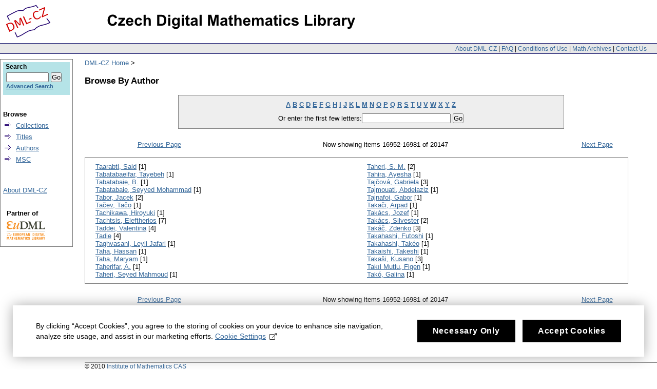

--- FILE ---
content_type: text/html;charset=utf-8
request_url: https://dml.cz/browse-author?startsWith=T
body_size: 3698
content:
<?xml version="1.0" encoding="UTF-8"?>
<!DOCTYPE html PUBLIC "-//W3C//DTD XHTML 1.0 Strict//EN" "http://www.w3.org/TR/xhtml1/DTD/xhtml1-strict.dtd">
<html xmlns:xlink="http://www.w3.org/TR/xlink/" xmlns:mods="http://www.loc.gov/mods/v3" xmlns:dim="http://www.dspace.org/xmlns/dspace/dim" xmlns:dc="http://purl.org/dc/elements/1.1/" xmlns:mets="http://www.loc.gov/METS/" xmlns:dri="http://di.tamu.edu/DRI/1.0/" xmlns:i18n="http://apache.org/cocoon/i18n/2.1">
<head>
<script src="https://www.googletagmanager.com/gtag/js?id=G-EJNHJ740VQ" async="" class="mc-analytics" type="text/plain"> </script>
<script class="mc-analytics" type="text/plain">
							  window.dataLayer = window.dataLayer || [];
								function gtag(){dataLayer.push(arguments);}
								gtag('js', new Date());

								gtag('config', 'G-EJNHJ740VQ');

								</script>
<meta content="jkSQOhfQqX3lS251yJ0TcX_qlDNdCERsGWu8vRgXr_4" name="google-site-verification" />
<meta content="B6329BFF43A67338D0E5D8E81FC2EA8A" name="msvalidate.01" />
<meta content="text/html; charset=UTF-8" http-equiv="Content-Type" />
<link type="text/css" rel="stylesheet" media="screen" href="/themes/DML/style.css" />
<script type="text/javascript" src="/themes/DML/utility.js">&nbsp;</script>
<script type="text/javascript" src="/themes/DML/email.js">&nbsp;</script>
<script type="text/javascript">
				function tFocus(element)
				{	
					if (element.value == ' ')
					{ element.value='';}
				}
				
				function tSubmit(form)
				{
					var defaultedElements = document.getElementsByTagName("textarea");
				
					for (var i=0; i != defaultedElements.length; i++){
					
						if (defaultedElements[i].value == ' ')
						{
							defaultedElements[i].value='';
						}
					}
				}
            </script>
<title>DML-CZ - Czech Digital Mathematics Library</title>
<script>
				var _paq = window._paq = window._paq || [];
				/* tracker methods like "setCustomDimension" should be called before "trackPageView" */
				_paq.push(['disableCookies']); // měření bez cookies, není potřeba opt-in
				_paq.push(['trackPageView']);
				_paq.push(['enableLinkTracking']);
				(function() {
				var u="//analytics.ics.muni.cz/";
				_paq.push(['setTrackerUrl', u+'matomo.php']);
				_paq.push(['setSiteId', '632']);
				var d=document, g=d.createElement('script'), s=d.getElementsByTagName('script')[0];
				g.async=true; g.src=u+'matomo.js'; s.parentNode.insertBefore(g,s);
				})();
			</script>
</head>
<body onload="prevedEmaily()">
<div id="ds-main">
<div id="ds-header">
<a href="/">
<span id="ds-header-logo"> </span>
</a>
<a href="/">
<h1> </h1>
</a>
<div class="divider">
<span class="topnav">
<a href="&#10;&#9;&#9;&#9;&#9;&#9;&#9;&#9;/about&#10;            ">About DML-CZ</a> | <a href="&#10;&#9;&#9;&#9;&#9;&#9;&#9;&#9;/FAQ&#10;            ">FAQ</a> | <a href="&#10;&#9;&#9;&#9;&#9;&#9;&#9;&#9;/use&#10;            ">Conditions of Use</a> | <a href="&#10;&#9;&#9;&#9;&#9;&#9;&#9;&#9;/dmls&#10;            ">Math Archives</a> | <a href="/contact">Contact Us</a>
</span>
</div>
<ul id="ds-trail">
<li class="ds-trail-link first-linklast-link">
<a href="/">DML-CZ Home</a>
</li>
</ul>
</div>
<script xmlns="http://di.tamu.edu/DRI/1.0/" type="text/javascript" src="/themes/DML/wz_tooltip.js">&nbsp;</script>
<div id="ds-body">
<h1 xmlns="http://www.w3.org/1999/xhtml" class="ds-div-head">Browse By Author</h1>
<div xmlns="http://www.w3.org/1999/xhtml" id="cz_muni_ics_xmlui_dml_BrowseAuthors_div_browse-by-author" class="ds-static-div primary">
<form xmlns="" id="cz_muni_ics_xmlui_dml_BrowseAuthors_div_browse-navigation" class="ds-interactive-div secondary navigation" action="browse-author" method="post" onsubmit="javascript:tSubmit(this);">
<ul xmlns="http://www.w3.org/1999/xhtml" id="cz_muni_ics_xmlui_dml_BrowseAuthors_list_jump-list" class="ds-simple-list alphabet">
<li>
<a href="browse-author?startsWith=A">A</a>
</li>
<li>
<a href="browse-author?startsWith=B">B</a>
</li>
<li>
<a href="browse-author?startsWith=C">C</a>
</li>
<li>
<a href="browse-author?startsWith=D">D</a>
</li>
<li>
<a href="browse-author?startsWith=E">E</a>
</li>
<li>
<a href="browse-author?startsWith=F">F</a>
</li>
<li>
<a href="browse-author?startsWith=G">G</a>
</li>
<li>
<a href="browse-author?startsWith=H">H</a>
</li>
<li>
<a href="browse-author?startsWith=I">I</a>
</li>
<li>
<a href="browse-author?startsWith=J">J</a>
</li>
<li>
<a href="browse-author?startsWith=K">K</a>
</li>
<li>
<a href="browse-author?startsWith=L">L</a>
</li>
<li>
<a href="browse-author?startsWith=M">M</a>
</li>
<li>
<a href="browse-author?startsWith=N">N</a>
</li>
<li>
<a href="browse-author?startsWith=O">O</a>
</li>
<li>
<a href="browse-author?startsWith=P">P</a>
</li>
<li>
<a href="browse-author?startsWith=Q">Q</a>
</li>
<li>
<a href="browse-author?startsWith=R">R</a>
</li>
<li>
<a href="browse-author?startsWith=S">S</a>
</li>
<li>
<a href="browse-author?startsWith=T">T</a>
</li>
<li>
<a href="browse-author?startsWith=U">U</a>
</li>
<li>
<a href="browse-author?startsWith=V">V</a>
</li>
<li>
<a href="browse-author?startsWith=W">W</a>
</li>
<li>
<a href="browse-author?startsWith=X">X</a>
</li>
<li>
<a href="browse-author?startsWith=Y">Y</a>
</li>
<li>
<a href="browse-author?startsWith=Z">Z</a>
</li>
</ul>
<p xmlns="http://www.w3.org/1999/xhtml" class="ds-paragraph">Or enter the first few letters:<input xmlns="http://www.w3.org/1999/xhtml" id="cz_muni_ics_xmlui_dml_BrowseAuthors_field_startsWith" class="ds-text-field" name="startsWith" type="text" value="" />
<input id="cz_muni_ics_xmlui_dml_BrowseAuthors_field_submit" class="ds-button-field" name="submit" type="submit" value="Go" />
</p>
</form>
<div xmlns="" class="pagination top">
<table class="pagination">
<tr>
<td class="previous-page-link">
<a class="previous-page-link" href="browse-author?bottom=Taarabti%2C+Said">Previous Page</a>
</td>
<td class="pagination-info">
<p class="pagination-info">Now showing items 16952-16981 of 20147</p>
</td>
<td class="next-page-link">
<a class="next-page-link" href="browse-author?top=Tak%C3%B3%2C+Galina">Next Page</a>
</td>
</tr>
</table>
</div>
<div id="cz_muni_ics_xmlui_dml_BrowseAuthors_div_browse-by-author-results" class="ds-static-div primary">
<table xmlns="" class="authors-list">
<tr>
<td width="50%">
<a xmlns="http://www.w3.org/1999/xhtml" href="browse-author-items?id=22212&amp;author=Taarabti%2C+Said">Taarabti, Said</a> [1]<br />
<a xmlns="http://www.w3.org/1999/xhtml" href="browse-author-items?id=21496&amp;author=Tabatabaeifar%2C+Tayebeh">Tabatabaeifar, Tayebeh</a> [1]<br />
<a xmlns="http://www.w3.org/1999/xhtml" href="browse-author-items?id=13549&amp;author=Tabatabaie%2C+B.">Tabatabaie, B.</a> [1]<br />
<a xmlns="http://www.w3.org/1999/xhtml" href="browse-author-items?id=22631&amp;author=Tabatabaie%2C+Seyyed+Mohammad">Tabatabaie, Seyyed Mohammad</a> [1]<br />
<a xmlns="http://www.w3.org/1999/xhtml" href="browse-author-items?id=8051&amp;author=Tabor%2C+Jacek">Tabor, Jacek</a> [2]<br />
<a xmlns="http://www.w3.org/1999/xhtml" href="browse-author-items?id=13550&amp;author=Ta%C4%8Dev%2C+Ta%C4%8Do">Tačev, Tačo</a> [1]<br />
<a xmlns="http://www.w3.org/1999/xhtml" href="browse-author-items?id=15603&amp;author=Tachikawa%2C+Hiroyuki">Tachikawa, Hiroyuki</a> [1]<br />
<a xmlns="http://www.w3.org/1999/xhtml" href="browse-author-items?id=6908&amp;author=Tachtsis%2C+Eleftherios">Tachtsis, Eleftherios</a> [7]<br />
<a xmlns="http://www.w3.org/1999/xhtml" href="browse-author-items?id=6906&amp;author=Taddei%2C+Valentina">Taddei, Valentina</a> [4]<br />
<a xmlns="http://www.w3.org/1999/xhtml" href="browse-author-items?id=6907&amp;author=Tadie">Tadie</a> [4]<br />
<a xmlns="http://www.w3.org/1999/xhtml" href="browse-author-items?id=20662&amp;author=Taghvasani%2C+Leyli+Jafari">Taghvasani, Leyli Jafari</a> [1]<br />
<a xmlns="http://www.w3.org/1999/xhtml" href="browse-author-items?id=10137&amp;author=Taha%2C+Hassan">Taha, Hassan</a> [1]<br />
<a xmlns="http://www.w3.org/1999/xhtml" href="browse-author-items?id=23156&amp;author=Taha%2C+Maryam">Taha, Maryam</a> [1]<br />
<a xmlns="http://www.w3.org/1999/xhtml" href="browse-author-items?id=17992&amp;author=Taherifar%2C+A.">Taherifar, A.</a> [1]<br />
<a xmlns="http://www.w3.org/1999/xhtml" href="browse-author-items?id=19280&amp;author=Taheri%2C+Seyed+Mahmoud">Taheri, Seyed Mahmoud</a> [1]<br />
</td>
<td width="50%">
<a xmlns="http://www.w3.org/1999/xhtml" href="browse-author-items?id=16531&amp;author=Taheri%2C+S.+M.">Taheri, S. M.</a> [2]<br />
<a xmlns="http://www.w3.org/1999/xhtml" href="browse-author-items?id=22036&amp;author=Tahira%2C+Ayesha">Tahira, Ayesha</a> [1]<br />
<a xmlns="http://www.w3.org/1999/xhtml" href="browse-author-items?id=8052&amp;author=Taj%C4%8Dov%C3%A1%2C+Gabriela">Tajčová, Gabriela</a> [3]<br />
<a xmlns="http://www.w3.org/1999/xhtml" href="browse-author-items?id=20189&amp;author=Tajmouati%2C+Abdelaziz">Tajmouati, Abdelaziz</a> [1]<br />
<a xmlns="http://www.w3.org/1999/xhtml" href="browse-author-items?id=21497&amp;author=Tajnafoi%2C+Gabor">Tajnafoi, Gabor</a> [1]<br />
<a xmlns="http://www.w3.org/1999/xhtml" href="browse-author-items?id=13551&amp;author=Taka%C4%8Di%2C+Arpad">Takači, Arpad</a> [1]<br />
<a xmlns="http://www.w3.org/1999/xhtml" href="browse-author-items?id=8053&amp;author=Tak%C3%A1cs%2C+Jozef">Takács, Jozef</a> [1]<br />
<a xmlns="http://www.w3.org/1999/xhtml" href="browse-author-items?id=15079&amp;author=Tak%C3%A1cs%2C+Silvester">Takács, Silvester</a> [2]<br />
<a xmlns="http://www.w3.org/1999/xhtml" href="browse-author-items?id=16901&amp;author=Tak%C3%A1%C4%8D%2C+Zdenko">Takáč, Zdenko</a> [3]<br />
<a xmlns="http://www.w3.org/1999/xhtml" href="browse-author-items?id=18198&amp;author=Takahashi%2C+Futoshi">Takahashi, Futoshi</a> [1]<br />
<a xmlns="http://www.w3.org/1999/xhtml" href="browse-author-items?id=15690&amp;author=Takahashi%2C+Tak%C3%A9o">Takahashi, Takéo</a> [1]<br />
<a xmlns="http://www.w3.org/1999/xhtml" href="browse-author-items?id=15080&amp;author=Takaishi%2C+Takeshi">Takaishi, Takeshi</a> [1]<br />
<a xmlns="http://www.w3.org/1999/xhtml" href="browse-author-items?id=9053&amp;author=Taka%C5%9Di%2C+Kusano">Takaŝi, Kusano</a> [3]<br />
<a xmlns="http://www.w3.org/1999/xhtml" href="browse-author-items?id=22780&amp;author=Tak%C4%B1l+Mutlu%2C+Figen">Takıl Mutlu, Figen</a> [1]<br />
<a xmlns="http://www.w3.org/1999/xhtml" href="browse-author-items?id=4295&amp;author=Tak%C3%B3%2C+Galina">Takó, Galina</a> [1]<br />
</td>
</tr>
</table>
</div>
<div xmlns="" class="pagination bottom">
<table class="pagination">
<tr>
<td class="previous-page-link">
<a class="previous-page-link" href="browse-author?bottom=Taarabti%2C+Said">Previous Page</a>
</td>
<td class="pagination-info">
<p class="pagination-info">Now showing items 16952-16981 of 20147</p>
</td>
<td class="next-page-link">
<a class="next-page-link" href="browse-author?top=Tak%C3%B3%2C+Galina">Next Page</a>
</td>
</tr>
</table>
</div>
</div>
</div>
<div id="ds-options">
<div id="search-box">
<h3>Search</h3>
<div class="ds-option-set" id="ds-search-option">
<form method="get" id="ds-search-form" action="/search">
<fieldset>
<input type="text" class="ds-text-field " name="query" />
<input value="Go" type="submit" name="submit" class="ds-button-field " onclick="&#10;&#9;&#9;&#9;&#9;&#9;&#9;&#9;&#9;&#9;&#9;var radio = document.getElementById(&quot;ds-search-form-scope-container&quot;);&#10;&#9;&#9;&#9;&#9;&#9;&#9;&#9;&#9;&#9;&#9;if (radio != undefined &amp;&amp; radio.checked)&#10;&#9;&#9;&#9;&#9;&#9;&#9;&#9;&#9;&#9;&#9;{&#10;&#9;&#9;&#9;&#9;&#9;&#9;&#9;&#9;&#9;&#9;var form = document.getElementById(&quot;ds-search-form&quot;);&#10;&#9;&#9;&#9;&#9;&#9;&#9;&#9;&#9;&#9;&#9;form.action=&#10;&#9;&#9;&#9;&#9;&#9;&#9;&#9;&#9;&#9;&quot;/handle/&quot; + radio.value + &quot;/search&quot; ; &#10;                                    } &#10;                                " />
</fieldset>
</form>
<a href="/advanced-search">Advanced Search</a>
</div>
</div>
<div xmlns="http://www.w3.org/1999/xhtml" id="artifactbrowser_Navigation_list_browse" class="ds-option-set">
<ul class="ds-options-list">
<li>
<h4 class="ds-sublist-head">Browse</h4>
<ul class="ds-simple-list">
<li>
<a href="/community-list">Collections</a>
</li>
<li>
<a href="/browse-title">Titles</a>
</li>
<li>
<a href="/browse-author">Authors</a>
</li>
<li>
<a href="/MSCSubjects">MSC</a>
</li>
</ul>
</li>
</ul>
</div>
<div xmlns="http://di.tamu.edu/DRI/1.0/" class="ds-option-set" id="artifactbrowser_Navigation_list_account">
<h3 class="ds-option-set-head"> </h3>
<a href="/about">About DML-CZ</a>
</div>
<div id="eudml-partner">
<div class="eudml-partner-head">Partner of</div>
<a href="http://eudml.org/">
<img alt="EuDML logo" src="/manakin/themes/DML/eudml-logo-mensi.png" />
</a>
</div>
</div>

<div id="ds-footer">
<div id="ds-footer-links">&copy; 2010 <a href="http://www.math.cas.cz/">Institute of Mathematics CAS</a>
</div>
<div>
<a class="mc-open-dialog" href="#">Cookies</a>
</div>
</div>
</div>
<script>
								!function(i,c){i.muniCookies=c;var s=document.createElement("script");s.src=c.scriptUrl+"main.js",document.head.appendChild(s)}(window,{
								scriptUrl: 'https://cdn.muni.cz/Scripts/libs/muni-cookies/',
								lang: 'en',
								customStyle: true,
								key: 'b973f3ab-96c9-49e0-a330-761aba5a344d',
								colors: {
									primary: '#000000',
									primaryText: '#fff',
									link: '#336699'
								}})
							</script>
</body>
</html>
